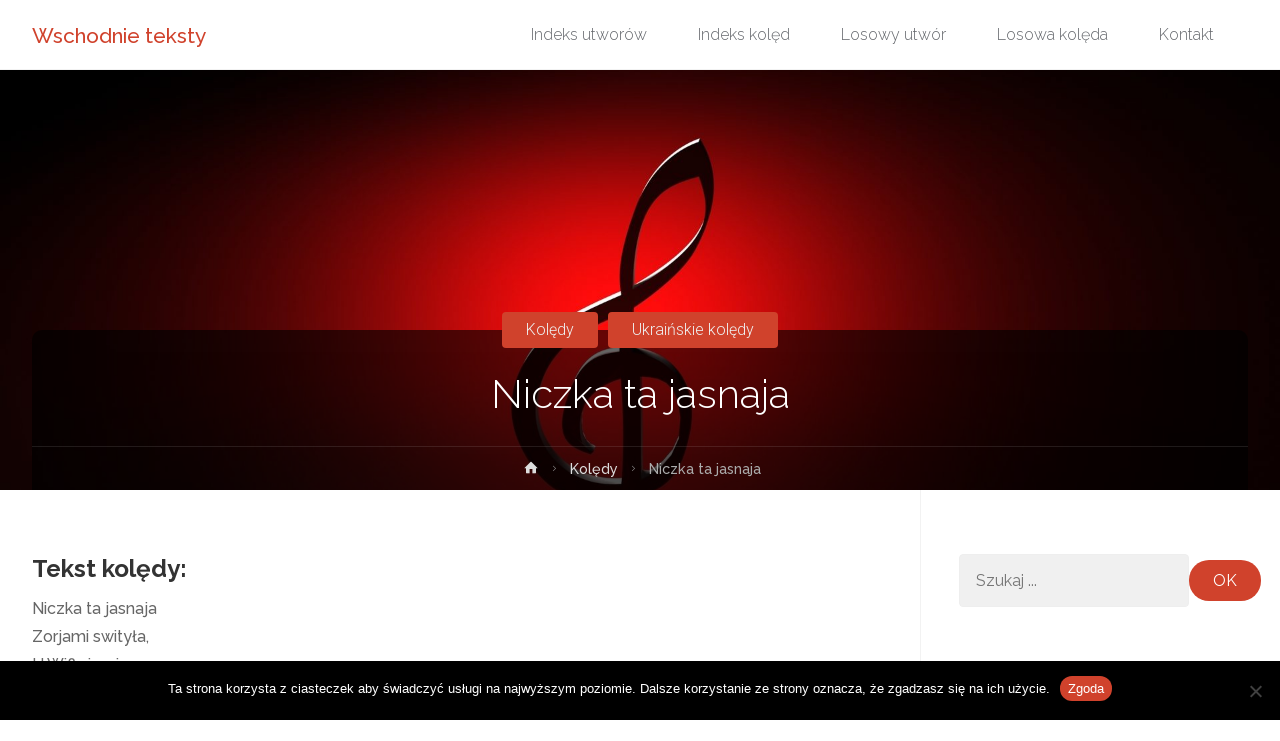

--- FILE ---
content_type: text/html; charset=utf-8
request_url: https://www.google.com/recaptcha/api2/anchor?ar=1&k=6Lf4AIkUAAAAAMf99XNNUwHkaXtR5Nba4t4t3Zgy&co=aHR0cHM6Ly90ZWtzdHkub3ZoOjQ0Mw..&hl=en&v=PoyoqOPhxBO7pBk68S4YbpHZ&size=invisible&anchor-ms=20000&execute-ms=30000&cb=outewmbncdcd
body_size: 48608
content:
<!DOCTYPE HTML><html dir="ltr" lang="en"><head><meta http-equiv="Content-Type" content="text/html; charset=UTF-8">
<meta http-equiv="X-UA-Compatible" content="IE=edge">
<title>reCAPTCHA</title>
<style type="text/css">
/* cyrillic-ext */
@font-face {
  font-family: 'Roboto';
  font-style: normal;
  font-weight: 400;
  font-stretch: 100%;
  src: url(//fonts.gstatic.com/s/roboto/v48/KFO7CnqEu92Fr1ME7kSn66aGLdTylUAMa3GUBHMdazTgWw.woff2) format('woff2');
  unicode-range: U+0460-052F, U+1C80-1C8A, U+20B4, U+2DE0-2DFF, U+A640-A69F, U+FE2E-FE2F;
}
/* cyrillic */
@font-face {
  font-family: 'Roboto';
  font-style: normal;
  font-weight: 400;
  font-stretch: 100%;
  src: url(//fonts.gstatic.com/s/roboto/v48/KFO7CnqEu92Fr1ME7kSn66aGLdTylUAMa3iUBHMdazTgWw.woff2) format('woff2');
  unicode-range: U+0301, U+0400-045F, U+0490-0491, U+04B0-04B1, U+2116;
}
/* greek-ext */
@font-face {
  font-family: 'Roboto';
  font-style: normal;
  font-weight: 400;
  font-stretch: 100%;
  src: url(//fonts.gstatic.com/s/roboto/v48/KFO7CnqEu92Fr1ME7kSn66aGLdTylUAMa3CUBHMdazTgWw.woff2) format('woff2');
  unicode-range: U+1F00-1FFF;
}
/* greek */
@font-face {
  font-family: 'Roboto';
  font-style: normal;
  font-weight: 400;
  font-stretch: 100%;
  src: url(//fonts.gstatic.com/s/roboto/v48/KFO7CnqEu92Fr1ME7kSn66aGLdTylUAMa3-UBHMdazTgWw.woff2) format('woff2');
  unicode-range: U+0370-0377, U+037A-037F, U+0384-038A, U+038C, U+038E-03A1, U+03A3-03FF;
}
/* math */
@font-face {
  font-family: 'Roboto';
  font-style: normal;
  font-weight: 400;
  font-stretch: 100%;
  src: url(//fonts.gstatic.com/s/roboto/v48/KFO7CnqEu92Fr1ME7kSn66aGLdTylUAMawCUBHMdazTgWw.woff2) format('woff2');
  unicode-range: U+0302-0303, U+0305, U+0307-0308, U+0310, U+0312, U+0315, U+031A, U+0326-0327, U+032C, U+032F-0330, U+0332-0333, U+0338, U+033A, U+0346, U+034D, U+0391-03A1, U+03A3-03A9, U+03B1-03C9, U+03D1, U+03D5-03D6, U+03F0-03F1, U+03F4-03F5, U+2016-2017, U+2034-2038, U+203C, U+2040, U+2043, U+2047, U+2050, U+2057, U+205F, U+2070-2071, U+2074-208E, U+2090-209C, U+20D0-20DC, U+20E1, U+20E5-20EF, U+2100-2112, U+2114-2115, U+2117-2121, U+2123-214F, U+2190, U+2192, U+2194-21AE, U+21B0-21E5, U+21F1-21F2, U+21F4-2211, U+2213-2214, U+2216-22FF, U+2308-230B, U+2310, U+2319, U+231C-2321, U+2336-237A, U+237C, U+2395, U+239B-23B7, U+23D0, U+23DC-23E1, U+2474-2475, U+25AF, U+25B3, U+25B7, U+25BD, U+25C1, U+25CA, U+25CC, U+25FB, U+266D-266F, U+27C0-27FF, U+2900-2AFF, U+2B0E-2B11, U+2B30-2B4C, U+2BFE, U+3030, U+FF5B, U+FF5D, U+1D400-1D7FF, U+1EE00-1EEFF;
}
/* symbols */
@font-face {
  font-family: 'Roboto';
  font-style: normal;
  font-weight: 400;
  font-stretch: 100%;
  src: url(//fonts.gstatic.com/s/roboto/v48/KFO7CnqEu92Fr1ME7kSn66aGLdTylUAMaxKUBHMdazTgWw.woff2) format('woff2');
  unicode-range: U+0001-000C, U+000E-001F, U+007F-009F, U+20DD-20E0, U+20E2-20E4, U+2150-218F, U+2190, U+2192, U+2194-2199, U+21AF, U+21E6-21F0, U+21F3, U+2218-2219, U+2299, U+22C4-22C6, U+2300-243F, U+2440-244A, U+2460-24FF, U+25A0-27BF, U+2800-28FF, U+2921-2922, U+2981, U+29BF, U+29EB, U+2B00-2BFF, U+4DC0-4DFF, U+FFF9-FFFB, U+10140-1018E, U+10190-1019C, U+101A0, U+101D0-101FD, U+102E0-102FB, U+10E60-10E7E, U+1D2C0-1D2D3, U+1D2E0-1D37F, U+1F000-1F0FF, U+1F100-1F1AD, U+1F1E6-1F1FF, U+1F30D-1F30F, U+1F315, U+1F31C, U+1F31E, U+1F320-1F32C, U+1F336, U+1F378, U+1F37D, U+1F382, U+1F393-1F39F, U+1F3A7-1F3A8, U+1F3AC-1F3AF, U+1F3C2, U+1F3C4-1F3C6, U+1F3CA-1F3CE, U+1F3D4-1F3E0, U+1F3ED, U+1F3F1-1F3F3, U+1F3F5-1F3F7, U+1F408, U+1F415, U+1F41F, U+1F426, U+1F43F, U+1F441-1F442, U+1F444, U+1F446-1F449, U+1F44C-1F44E, U+1F453, U+1F46A, U+1F47D, U+1F4A3, U+1F4B0, U+1F4B3, U+1F4B9, U+1F4BB, U+1F4BF, U+1F4C8-1F4CB, U+1F4D6, U+1F4DA, U+1F4DF, U+1F4E3-1F4E6, U+1F4EA-1F4ED, U+1F4F7, U+1F4F9-1F4FB, U+1F4FD-1F4FE, U+1F503, U+1F507-1F50B, U+1F50D, U+1F512-1F513, U+1F53E-1F54A, U+1F54F-1F5FA, U+1F610, U+1F650-1F67F, U+1F687, U+1F68D, U+1F691, U+1F694, U+1F698, U+1F6AD, U+1F6B2, U+1F6B9-1F6BA, U+1F6BC, U+1F6C6-1F6CF, U+1F6D3-1F6D7, U+1F6E0-1F6EA, U+1F6F0-1F6F3, U+1F6F7-1F6FC, U+1F700-1F7FF, U+1F800-1F80B, U+1F810-1F847, U+1F850-1F859, U+1F860-1F887, U+1F890-1F8AD, U+1F8B0-1F8BB, U+1F8C0-1F8C1, U+1F900-1F90B, U+1F93B, U+1F946, U+1F984, U+1F996, U+1F9E9, U+1FA00-1FA6F, U+1FA70-1FA7C, U+1FA80-1FA89, U+1FA8F-1FAC6, U+1FACE-1FADC, U+1FADF-1FAE9, U+1FAF0-1FAF8, U+1FB00-1FBFF;
}
/* vietnamese */
@font-face {
  font-family: 'Roboto';
  font-style: normal;
  font-weight: 400;
  font-stretch: 100%;
  src: url(//fonts.gstatic.com/s/roboto/v48/KFO7CnqEu92Fr1ME7kSn66aGLdTylUAMa3OUBHMdazTgWw.woff2) format('woff2');
  unicode-range: U+0102-0103, U+0110-0111, U+0128-0129, U+0168-0169, U+01A0-01A1, U+01AF-01B0, U+0300-0301, U+0303-0304, U+0308-0309, U+0323, U+0329, U+1EA0-1EF9, U+20AB;
}
/* latin-ext */
@font-face {
  font-family: 'Roboto';
  font-style: normal;
  font-weight: 400;
  font-stretch: 100%;
  src: url(//fonts.gstatic.com/s/roboto/v48/KFO7CnqEu92Fr1ME7kSn66aGLdTylUAMa3KUBHMdazTgWw.woff2) format('woff2');
  unicode-range: U+0100-02BA, U+02BD-02C5, U+02C7-02CC, U+02CE-02D7, U+02DD-02FF, U+0304, U+0308, U+0329, U+1D00-1DBF, U+1E00-1E9F, U+1EF2-1EFF, U+2020, U+20A0-20AB, U+20AD-20C0, U+2113, U+2C60-2C7F, U+A720-A7FF;
}
/* latin */
@font-face {
  font-family: 'Roboto';
  font-style: normal;
  font-weight: 400;
  font-stretch: 100%;
  src: url(//fonts.gstatic.com/s/roboto/v48/KFO7CnqEu92Fr1ME7kSn66aGLdTylUAMa3yUBHMdazQ.woff2) format('woff2');
  unicode-range: U+0000-00FF, U+0131, U+0152-0153, U+02BB-02BC, U+02C6, U+02DA, U+02DC, U+0304, U+0308, U+0329, U+2000-206F, U+20AC, U+2122, U+2191, U+2193, U+2212, U+2215, U+FEFF, U+FFFD;
}
/* cyrillic-ext */
@font-face {
  font-family: 'Roboto';
  font-style: normal;
  font-weight: 500;
  font-stretch: 100%;
  src: url(//fonts.gstatic.com/s/roboto/v48/KFO7CnqEu92Fr1ME7kSn66aGLdTylUAMa3GUBHMdazTgWw.woff2) format('woff2');
  unicode-range: U+0460-052F, U+1C80-1C8A, U+20B4, U+2DE0-2DFF, U+A640-A69F, U+FE2E-FE2F;
}
/* cyrillic */
@font-face {
  font-family: 'Roboto';
  font-style: normal;
  font-weight: 500;
  font-stretch: 100%;
  src: url(//fonts.gstatic.com/s/roboto/v48/KFO7CnqEu92Fr1ME7kSn66aGLdTylUAMa3iUBHMdazTgWw.woff2) format('woff2');
  unicode-range: U+0301, U+0400-045F, U+0490-0491, U+04B0-04B1, U+2116;
}
/* greek-ext */
@font-face {
  font-family: 'Roboto';
  font-style: normal;
  font-weight: 500;
  font-stretch: 100%;
  src: url(//fonts.gstatic.com/s/roboto/v48/KFO7CnqEu92Fr1ME7kSn66aGLdTylUAMa3CUBHMdazTgWw.woff2) format('woff2');
  unicode-range: U+1F00-1FFF;
}
/* greek */
@font-face {
  font-family: 'Roboto';
  font-style: normal;
  font-weight: 500;
  font-stretch: 100%;
  src: url(//fonts.gstatic.com/s/roboto/v48/KFO7CnqEu92Fr1ME7kSn66aGLdTylUAMa3-UBHMdazTgWw.woff2) format('woff2');
  unicode-range: U+0370-0377, U+037A-037F, U+0384-038A, U+038C, U+038E-03A1, U+03A3-03FF;
}
/* math */
@font-face {
  font-family: 'Roboto';
  font-style: normal;
  font-weight: 500;
  font-stretch: 100%;
  src: url(//fonts.gstatic.com/s/roboto/v48/KFO7CnqEu92Fr1ME7kSn66aGLdTylUAMawCUBHMdazTgWw.woff2) format('woff2');
  unicode-range: U+0302-0303, U+0305, U+0307-0308, U+0310, U+0312, U+0315, U+031A, U+0326-0327, U+032C, U+032F-0330, U+0332-0333, U+0338, U+033A, U+0346, U+034D, U+0391-03A1, U+03A3-03A9, U+03B1-03C9, U+03D1, U+03D5-03D6, U+03F0-03F1, U+03F4-03F5, U+2016-2017, U+2034-2038, U+203C, U+2040, U+2043, U+2047, U+2050, U+2057, U+205F, U+2070-2071, U+2074-208E, U+2090-209C, U+20D0-20DC, U+20E1, U+20E5-20EF, U+2100-2112, U+2114-2115, U+2117-2121, U+2123-214F, U+2190, U+2192, U+2194-21AE, U+21B0-21E5, U+21F1-21F2, U+21F4-2211, U+2213-2214, U+2216-22FF, U+2308-230B, U+2310, U+2319, U+231C-2321, U+2336-237A, U+237C, U+2395, U+239B-23B7, U+23D0, U+23DC-23E1, U+2474-2475, U+25AF, U+25B3, U+25B7, U+25BD, U+25C1, U+25CA, U+25CC, U+25FB, U+266D-266F, U+27C0-27FF, U+2900-2AFF, U+2B0E-2B11, U+2B30-2B4C, U+2BFE, U+3030, U+FF5B, U+FF5D, U+1D400-1D7FF, U+1EE00-1EEFF;
}
/* symbols */
@font-face {
  font-family: 'Roboto';
  font-style: normal;
  font-weight: 500;
  font-stretch: 100%;
  src: url(//fonts.gstatic.com/s/roboto/v48/KFO7CnqEu92Fr1ME7kSn66aGLdTylUAMaxKUBHMdazTgWw.woff2) format('woff2');
  unicode-range: U+0001-000C, U+000E-001F, U+007F-009F, U+20DD-20E0, U+20E2-20E4, U+2150-218F, U+2190, U+2192, U+2194-2199, U+21AF, U+21E6-21F0, U+21F3, U+2218-2219, U+2299, U+22C4-22C6, U+2300-243F, U+2440-244A, U+2460-24FF, U+25A0-27BF, U+2800-28FF, U+2921-2922, U+2981, U+29BF, U+29EB, U+2B00-2BFF, U+4DC0-4DFF, U+FFF9-FFFB, U+10140-1018E, U+10190-1019C, U+101A0, U+101D0-101FD, U+102E0-102FB, U+10E60-10E7E, U+1D2C0-1D2D3, U+1D2E0-1D37F, U+1F000-1F0FF, U+1F100-1F1AD, U+1F1E6-1F1FF, U+1F30D-1F30F, U+1F315, U+1F31C, U+1F31E, U+1F320-1F32C, U+1F336, U+1F378, U+1F37D, U+1F382, U+1F393-1F39F, U+1F3A7-1F3A8, U+1F3AC-1F3AF, U+1F3C2, U+1F3C4-1F3C6, U+1F3CA-1F3CE, U+1F3D4-1F3E0, U+1F3ED, U+1F3F1-1F3F3, U+1F3F5-1F3F7, U+1F408, U+1F415, U+1F41F, U+1F426, U+1F43F, U+1F441-1F442, U+1F444, U+1F446-1F449, U+1F44C-1F44E, U+1F453, U+1F46A, U+1F47D, U+1F4A3, U+1F4B0, U+1F4B3, U+1F4B9, U+1F4BB, U+1F4BF, U+1F4C8-1F4CB, U+1F4D6, U+1F4DA, U+1F4DF, U+1F4E3-1F4E6, U+1F4EA-1F4ED, U+1F4F7, U+1F4F9-1F4FB, U+1F4FD-1F4FE, U+1F503, U+1F507-1F50B, U+1F50D, U+1F512-1F513, U+1F53E-1F54A, U+1F54F-1F5FA, U+1F610, U+1F650-1F67F, U+1F687, U+1F68D, U+1F691, U+1F694, U+1F698, U+1F6AD, U+1F6B2, U+1F6B9-1F6BA, U+1F6BC, U+1F6C6-1F6CF, U+1F6D3-1F6D7, U+1F6E0-1F6EA, U+1F6F0-1F6F3, U+1F6F7-1F6FC, U+1F700-1F7FF, U+1F800-1F80B, U+1F810-1F847, U+1F850-1F859, U+1F860-1F887, U+1F890-1F8AD, U+1F8B0-1F8BB, U+1F8C0-1F8C1, U+1F900-1F90B, U+1F93B, U+1F946, U+1F984, U+1F996, U+1F9E9, U+1FA00-1FA6F, U+1FA70-1FA7C, U+1FA80-1FA89, U+1FA8F-1FAC6, U+1FACE-1FADC, U+1FADF-1FAE9, U+1FAF0-1FAF8, U+1FB00-1FBFF;
}
/* vietnamese */
@font-face {
  font-family: 'Roboto';
  font-style: normal;
  font-weight: 500;
  font-stretch: 100%;
  src: url(//fonts.gstatic.com/s/roboto/v48/KFO7CnqEu92Fr1ME7kSn66aGLdTylUAMa3OUBHMdazTgWw.woff2) format('woff2');
  unicode-range: U+0102-0103, U+0110-0111, U+0128-0129, U+0168-0169, U+01A0-01A1, U+01AF-01B0, U+0300-0301, U+0303-0304, U+0308-0309, U+0323, U+0329, U+1EA0-1EF9, U+20AB;
}
/* latin-ext */
@font-face {
  font-family: 'Roboto';
  font-style: normal;
  font-weight: 500;
  font-stretch: 100%;
  src: url(//fonts.gstatic.com/s/roboto/v48/KFO7CnqEu92Fr1ME7kSn66aGLdTylUAMa3KUBHMdazTgWw.woff2) format('woff2');
  unicode-range: U+0100-02BA, U+02BD-02C5, U+02C7-02CC, U+02CE-02D7, U+02DD-02FF, U+0304, U+0308, U+0329, U+1D00-1DBF, U+1E00-1E9F, U+1EF2-1EFF, U+2020, U+20A0-20AB, U+20AD-20C0, U+2113, U+2C60-2C7F, U+A720-A7FF;
}
/* latin */
@font-face {
  font-family: 'Roboto';
  font-style: normal;
  font-weight: 500;
  font-stretch: 100%;
  src: url(//fonts.gstatic.com/s/roboto/v48/KFO7CnqEu92Fr1ME7kSn66aGLdTylUAMa3yUBHMdazQ.woff2) format('woff2');
  unicode-range: U+0000-00FF, U+0131, U+0152-0153, U+02BB-02BC, U+02C6, U+02DA, U+02DC, U+0304, U+0308, U+0329, U+2000-206F, U+20AC, U+2122, U+2191, U+2193, U+2212, U+2215, U+FEFF, U+FFFD;
}
/* cyrillic-ext */
@font-face {
  font-family: 'Roboto';
  font-style: normal;
  font-weight: 900;
  font-stretch: 100%;
  src: url(//fonts.gstatic.com/s/roboto/v48/KFO7CnqEu92Fr1ME7kSn66aGLdTylUAMa3GUBHMdazTgWw.woff2) format('woff2');
  unicode-range: U+0460-052F, U+1C80-1C8A, U+20B4, U+2DE0-2DFF, U+A640-A69F, U+FE2E-FE2F;
}
/* cyrillic */
@font-face {
  font-family: 'Roboto';
  font-style: normal;
  font-weight: 900;
  font-stretch: 100%;
  src: url(//fonts.gstatic.com/s/roboto/v48/KFO7CnqEu92Fr1ME7kSn66aGLdTylUAMa3iUBHMdazTgWw.woff2) format('woff2');
  unicode-range: U+0301, U+0400-045F, U+0490-0491, U+04B0-04B1, U+2116;
}
/* greek-ext */
@font-face {
  font-family: 'Roboto';
  font-style: normal;
  font-weight: 900;
  font-stretch: 100%;
  src: url(//fonts.gstatic.com/s/roboto/v48/KFO7CnqEu92Fr1ME7kSn66aGLdTylUAMa3CUBHMdazTgWw.woff2) format('woff2');
  unicode-range: U+1F00-1FFF;
}
/* greek */
@font-face {
  font-family: 'Roboto';
  font-style: normal;
  font-weight: 900;
  font-stretch: 100%;
  src: url(//fonts.gstatic.com/s/roboto/v48/KFO7CnqEu92Fr1ME7kSn66aGLdTylUAMa3-UBHMdazTgWw.woff2) format('woff2');
  unicode-range: U+0370-0377, U+037A-037F, U+0384-038A, U+038C, U+038E-03A1, U+03A3-03FF;
}
/* math */
@font-face {
  font-family: 'Roboto';
  font-style: normal;
  font-weight: 900;
  font-stretch: 100%;
  src: url(//fonts.gstatic.com/s/roboto/v48/KFO7CnqEu92Fr1ME7kSn66aGLdTylUAMawCUBHMdazTgWw.woff2) format('woff2');
  unicode-range: U+0302-0303, U+0305, U+0307-0308, U+0310, U+0312, U+0315, U+031A, U+0326-0327, U+032C, U+032F-0330, U+0332-0333, U+0338, U+033A, U+0346, U+034D, U+0391-03A1, U+03A3-03A9, U+03B1-03C9, U+03D1, U+03D5-03D6, U+03F0-03F1, U+03F4-03F5, U+2016-2017, U+2034-2038, U+203C, U+2040, U+2043, U+2047, U+2050, U+2057, U+205F, U+2070-2071, U+2074-208E, U+2090-209C, U+20D0-20DC, U+20E1, U+20E5-20EF, U+2100-2112, U+2114-2115, U+2117-2121, U+2123-214F, U+2190, U+2192, U+2194-21AE, U+21B0-21E5, U+21F1-21F2, U+21F4-2211, U+2213-2214, U+2216-22FF, U+2308-230B, U+2310, U+2319, U+231C-2321, U+2336-237A, U+237C, U+2395, U+239B-23B7, U+23D0, U+23DC-23E1, U+2474-2475, U+25AF, U+25B3, U+25B7, U+25BD, U+25C1, U+25CA, U+25CC, U+25FB, U+266D-266F, U+27C0-27FF, U+2900-2AFF, U+2B0E-2B11, U+2B30-2B4C, U+2BFE, U+3030, U+FF5B, U+FF5D, U+1D400-1D7FF, U+1EE00-1EEFF;
}
/* symbols */
@font-face {
  font-family: 'Roboto';
  font-style: normal;
  font-weight: 900;
  font-stretch: 100%;
  src: url(//fonts.gstatic.com/s/roboto/v48/KFO7CnqEu92Fr1ME7kSn66aGLdTylUAMaxKUBHMdazTgWw.woff2) format('woff2');
  unicode-range: U+0001-000C, U+000E-001F, U+007F-009F, U+20DD-20E0, U+20E2-20E4, U+2150-218F, U+2190, U+2192, U+2194-2199, U+21AF, U+21E6-21F0, U+21F3, U+2218-2219, U+2299, U+22C4-22C6, U+2300-243F, U+2440-244A, U+2460-24FF, U+25A0-27BF, U+2800-28FF, U+2921-2922, U+2981, U+29BF, U+29EB, U+2B00-2BFF, U+4DC0-4DFF, U+FFF9-FFFB, U+10140-1018E, U+10190-1019C, U+101A0, U+101D0-101FD, U+102E0-102FB, U+10E60-10E7E, U+1D2C0-1D2D3, U+1D2E0-1D37F, U+1F000-1F0FF, U+1F100-1F1AD, U+1F1E6-1F1FF, U+1F30D-1F30F, U+1F315, U+1F31C, U+1F31E, U+1F320-1F32C, U+1F336, U+1F378, U+1F37D, U+1F382, U+1F393-1F39F, U+1F3A7-1F3A8, U+1F3AC-1F3AF, U+1F3C2, U+1F3C4-1F3C6, U+1F3CA-1F3CE, U+1F3D4-1F3E0, U+1F3ED, U+1F3F1-1F3F3, U+1F3F5-1F3F7, U+1F408, U+1F415, U+1F41F, U+1F426, U+1F43F, U+1F441-1F442, U+1F444, U+1F446-1F449, U+1F44C-1F44E, U+1F453, U+1F46A, U+1F47D, U+1F4A3, U+1F4B0, U+1F4B3, U+1F4B9, U+1F4BB, U+1F4BF, U+1F4C8-1F4CB, U+1F4D6, U+1F4DA, U+1F4DF, U+1F4E3-1F4E6, U+1F4EA-1F4ED, U+1F4F7, U+1F4F9-1F4FB, U+1F4FD-1F4FE, U+1F503, U+1F507-1F50B, U+1F50D, U+1F512-1F513, U+1F53E-1F54A, U+1F54F-1F5FA, U+1F610, U+1F650-1F67F, U+1F687, U+1F68D, U+1F691, U+1F694, U+1F698, U+1F6AD, U+1F6B2, U+1F6B9-1F6BA, U+1F6BC, U+1F6C6-1F6CF, U+1F6D3-1F6D7, U+1F6E0-1F6EA, U+1F6F0-1F6F3, U+1F6F7-1F6FC, U+1F700-1F7FF, U+1F800-1F80B, U+1F810-1F847, U+1F850-1F859, U+1F860-1F887, U+1F890-1F8AD, U+1F8B0-1F8BB, U+1F8C0-1F8C1, U+1F900-1F90B, U+1F93B, U+1F946, U+1F984, U+1F996, U+1F9E9, U+1FA00-1FA6F, U+1FA70-1FA7C, U+1FA80-1FA89, U+1FA8F-1FAC6, U+1FACE-1FADC, U+1FADF-1FAE9, U+1FAF0-1FAF8, U+1FB00-1FBFF;
}
/* vietnamese */
@font-face {
  font-family: 'Roboto';
  font-style: normal;
  font-weight: 900;
  font-stretch: 100%;
  src: url(//fonts.gstatic.com/s/roboto/v48/KFO7CnqEu92Fr1ME7kSn66aGLdTylUAMa3OUBHMdazTgWw.woff2) format('woff2');
  unicode-range: U+0102-0103, U+0110-0111, U+0128-0129, U+0168-0169, U+01A0-01A1, U+01AF-01B0, U+0300-0301, U+0303-0304, U+0308-0309, U+0323, U+0329, U+1EA0-1EF9, U+20AB;
}
/* latin-ext */
@font-face {
  font-family: 'Roboto';
  font-style: normal;
  font-weight: 900;
  font-stretch: 100%;
  src: url(//fonts.gstatic.com/s/roboto/v48/KFO7CnqEu92Fr1ME7kSn66aGLdTylUAMa3KUBHMdazTgWw.woff2) format('woff2');
  unicode-range: U+0100-02BA, U+02BD-02C5, U+02C7-02CC, U+02CE-02D7, U+02DD-02FF, U+0304, U+0308, U+0329, U+1D00-1DBF, U+1E00-1E9F, U+1EF2-1EFF, U+2020, U+20A0-20AB, U+20AD-20C0, U+2113, U+2C60-2C7F, U+A720-A7FF;
}
/* latin */
@font-face {
  font-family: 'Roboto';
  font-style: normal;
  font-weight: 900;
  font-stretch: 100%;
  src: url(//fonts.gstatic.com/s/roboto/v48/KFO7CnqEu92Fr1ME7kSn66aGLdTylUAMa3yUBHMdazQ.woff2) format('woff2');
  unicode-range: U+0000-00FF, U+0131, U+0152-0153, U+02BB-02BC, U+02C6, U+02DA, U+02DC, U+0304, U+0308, U+0329, U+2000-206F, U+20AC, U+2122, U+2191, U+2193, U+2212, U+2215, U+FEFF, U+FFFD;
}

</style>
<link rel="stylesheet" type="text/css" href="https://www.gstatic.com/recaptcha/releases/PoyoqOPhxBO7pBk68S4YbpHZ/styles__ltr.css">
<script nonce="8I8B5MA4dFhkzAYu-wy8PQ" type="text/javascript">window['__recaptcha_api'] = 'https://www.google.com/recaptcha/api2/';</script>
<script type="text/javascript" src="https://www.gstatic.com/recaptcha/releases/PoyoqOPhxBO7pBk68S4YbpHZ/recaptcha__en.js" nonce="8I8B5MA4dFhkzAYu-wy8PQ">
      
    </script></head>
<body><div id="rc-anchor-alert" class="rc-anchor-alert"></div>
<input type="hidden" id="recaptcha-token" value="[base64]">
<script type="text/javascript" nonce="8I8B5MA4dFhkzAYu-wy8PQ">
      recaptcha.anchor.Main.init("[\x22ainput\x22,[\x22bgdata\x22,\x22\x22,\[base64]/[base64]/MjU1Ong/[base64]/[base64]/[base64]/[base64]/[base64]/[base64]/[base64]/[base64]/[base64]/[base64]/[base64]/[base64]/[base64]/[base64]/[base64]\\u003d\x22,\[base64]\\u003d\x22,\x22w7k4w6UpfcOAD3rDjELCisOCwoh6f8KsXFMUw5HCjsOew4VNw4PDk8K4WcONKAtfwoJ9P31+woBtwrTCrQXDjyPCocKcwrnDssKWZizDjMKTaH9Ew4TCniYDwpoVXiNxw6LDgMOHw4rDg8KncsKjwqDCmcO3bcOPTcOgIcORwqosaMOfLMKfNMOwA2/CiUzCkWbCmsOWIxfCmMKVZV/DjcOBCsKDdMKwBMO0wq3DqCvDqMOkwokKHMKHdMOBF34mZsOow5DCnMKgw7A8wpPDqTfCkMO9ICfDusKQZ1NfwpjDmcKIwp8gwoTCkhbCksOOw69+wovCrcKsDsKzw48xRlAVBVXDqsK1FcK8wqDCoHjDsMKawr/Cs8KGwrbDlSUeICDCnDTCrG0IITBfwqImVsKDGVtUw4PCqB/DkEvCi8KGPMKuwrINX8OBwoPCjVzDuyQMw4zCucKxS0kVwpzClVVyd8KaMmjDj8OaF8OQwos3wpkUwooWw7rDtjLCo8KBw7Aow5/[base64]/[base64]/[base64]/wojCksOySMKFwoc7w4XDjhXDjMOgAwhxM8KKwoNHYFc9wpIqN2IkDMOGJcOFw5nCmcOFFhd5Ez03KMK2w6JZwqJOcC7DlSgPw4nDkUA3w6Vdw4DDhloXJnTClsKDw41HMcOGwofDkm/Dk8OIwrbDo8OkcMO5w7fCtV0ywrhcT8Kyw6rDnMOGHHshw4rDlGbCgcOCGxbDscO+wqnDicKcwp/DgwXDtsKRw4XCm04LIUkQaQRwBMKDFVQCSTJ+biDCmDPDjGJTw4nDjS1gJsOww7giwrnCjznDhQ7Du8KNwpRib28xVcOKaALCg8OPLAPDgsOHw79qwrcMMMOuw496fcO9cjRdUcOVw5/DlGxhw5PCpynDv3HCnyPDmsOvwq11w5XCoF7DjXdmw6cxw5/DhsKkwrRTShDDvsOZKBEtFCB0wr50Yn7Cg8OkCcK5MzxXwoR+w6JqI8KoFsONw5XDgsOfw6nDoAR/[base64]/[base64]/cEfDoBjDrV7CpQnCkcKgw68Iw483WWomwpXCtH8ww7jDq8O5w5PDnwx3w5vDt3hzbGZ0wr03Q8Ktw67CjHfDngfCgcKnw59dw51IA8K6w5PDrS9pw7lnGwY9wr1nUBcscxwrwolyesKmPMK/BE0zVsKGUhDCnyTDk3bCjsKZwpPCg8KZwqduwoQ4T8OPccO9QDINwpkPwpVjI03DjsO9MQVfwrjCjDrCkHfCgx7CuzDDksKaw6RUwokOw4xRPETComrDoWrDvMOhSx8XWcOfc0wYRG/Dr0QDLCrCqX9AGsONwo0JND0XT23Dr8KbEhRKwp7Dty7DtMKxw7EPJnLDlMOaG0nDpyY0f8K2b1QUw6/Dl0XDpMKfwoh6w6UOP8OJXWbCq8KcwpxpU3/[base64]/[base64]/Dq8KbR8KUwrNewofDnCsbwpzCrcOlZsO2GsKfwo/CvsKHRMKwwrEew4PDk8KKfz05wrfCm0F/[base64]/[base64]/RCDDmcK+wq9RwqzDtMORw4bDgDjCi1/DjcK3SjvDlXLDg1R2wofCkcK2w4A6wonDjcOQC8OgwovCrcKqwolsesKzw4vDqyDDuH/CrC/DmADCo8OcacKEw5nDmcKFwovCncKCw7nDtDTCl8OaBsO+SDTCq8OzMcK6w4A3EWJRVMOOQcK9LxVDex7Dp8OHwofDvsOswp8wwpwJJjPCgFvDvUDDqcO1woHDnl00wqdsVWQmw77DrBTDvyB7IHfDk0YLw7/[base64]/[base64]/HcORAsKkJDbCiz3DgU4OInjCtsOLwpoOSVpEw7rDtEk+UhzCumhCBMKxYQpqw6PCmXLDpkMrwr9vwr96QDvDrMKMFXc6MThkw5DDjDFcwpPDnsKXXwfCncORw5TCjH7CklHCrMKKwqfDh8OOw4YJdcOKwpXCjl/[base64]/wrrDpy19a0TDq8K7E8OzfGRAIz5Yw5LCvUo1EVQaw67DmsOBwp17w7vDuGYwXxspw53Dnytcwp3DjcONw7Ukw61zJnbCl8KVRcOqwrp/FcO3w6ALSjfDicKOIcK5RsOoXz/CtkXCuy/DjUvCu8KcBMKQMcOpNVvCvxzCvhHDk8Oiwq3CqcKBw5weS8O/w5JsNR3DgHnCm3vCoH3Dhy9tV3XDgcOWw4/DicKfwrHCm3l4ajbClBlfb8K8w6bCg8KGwq7CjlrDmTordmxVMix8BE7Cnk3CmcOZwq3ChsK9V8KOwrbDo8OCdUjDuFfDpFbDuMO9P8OEwqLDnsKZw67DisKzLShVwoJ0wrbDnhNbwp/CuMKRw68aw71Gwr/[base64]/wp9Owp7CoMOcAytPw5oywoRLwo3CjxnDrcOsd8KaclPCnWh3XMOCXktnVMK3w5vDiwfCljpWw6ZlwrHDisKgwowIccKYw71Rw4x0MAYkw6VvLlIIw7HCrC3DhMOeGMO7J8OkUX0wAit3wr/DjcOewrI8TsOJwqs8w5oyw4bCosOEHTphNALCjsOFw5rDkRzDqsOQEcKKCcOEbA/CrsKwZ8OKIMKeSybDmxIDVVnCq8OIG8KGw6vDusKeBsOQw5Ysw4kDw77DpwBgJS/DhmvCkh4bDsK+WcKQS8OKPcKcPcKmwpQqw4LDsC/[base64]/CkiVHw57Ct1TCpMOlw4TDgifCmcOKwqLDksOrVcOZLHfCgMOLLsKxGUZKVF4ucwvDjzxDw6bDolLDoWfDgMOhIsOBSmEKB3/DvcKnw7U9WA3DmcOzwq3DvcO4w48DaMOow4BQdsO9BMO2XcKpw7jCrsOrcHLDqzUPCl5Dw4QpUcOIBwNDd8Kfw4/DlsO4w6FfHsOSwoTDgnAaw4bDiMOBw7/[base64]/CpMKeNMOrFB1twpNsfnREHTk0w65ZbGAyw70Cw55XaMO5wopwScO2wq7CsnFVUcKhwojCr8OFC8OHYMOlMnbDgsK+wowGw4FFwq5VB8Otw7dKw4jCpsOMGMKXbHfDp8KVw4/DtcOfbsKaIsOmw41Iw4A5bxsHw4rDq8KCwoXCm3PCm8O6wrgnwprDlUTCu0V5B8O9w7bDpjMLcEjCumdqKMK1LcO5N8KGHEfDsjJwwrDChcOSKEjCh0wSfsOjCsKJwqI7bUPDvElkw7fChnB8wqLDjlY7bsKmDsOARXjCqcOawo3DhQXDn1cHBMOWw53Ds8O/[base64]/CjzFjw4nDmzJkw4nDsVLDnQwkJ8O1w47Dtn49wpjDgm1Nw7tuF8K7c8KAQ8KbHsKAA8KbPWgvwqBVwr7ClloWGCIuwp/[base64]/DscOiVVE7D1/DpcKOw5zDglfCssOBX8KPA0nDicKLUmDCtRZMHTdIYsKUwpfDv8KLwrDCuBM+KMOtCw7Cjisswql1w7/CsMOIDBdQJcKIRsOaWQvDgDPDr8KrB3BYOH0lworCiUrDtH3DsQ3DgMOQY8K7D8OXw4nCkcOQTHxuw5fCkcOAJDxsw6fDm8OPwpfDqsOnWMK7UlF6w44jwpIQw5fDt8OSwqYPI3zCssKvw7BbYBdqwocIc8O+VQjCogFGc04rw6czfsKQH8K/[base64]/w5RqwpRzwptbV3vDlVXDr3PClAN7JVhgcMKNd8KLw6oDcCjDgsOgw73Ci8KRE1bDlzzCiMOxN8OOPADCpcKfw4sMw6sUwrvDmC4jw7PCih/[base64]/DgsOBIkzDn01uOMKkNiHDuTUgBcKfwofCrsKjwrzCnsOGSWHDjcKxwp9Cw4rCin7DkzAswpjDlXA8wqLCkcOnXsKjw47DtcKBExIEwpPDgmgRM8OQwr8nbsOkwoo1dXF/[base64]/wqA9wrBvw7ZQSnjCp8OJwqfCgcO0wr89BMO+w77DnlwtwpfCvMOKworDm1o6V8KOw5AqLD1LIcKBw5nClMKiwq9FDAJFw4hfw63CuRzCnz1ZYMOhw4/DoQzDlMK/N8O2J8ORwrxNwpZPQDomw7zCun7DtsOwaMOOwq9Uw4BcU8Ouw7x6wqbDsgZddDZTXE5swpxgOMKawo1vw7vDisOkw6QLw7TDumPCrsKuwonDiGvDsARgw4YQIibDnxl+wrTDm0HCtEzCk8O/wqLCv8KqIsKiwqZzwrQ6XEFVbygaw7NKw4vDrHXDtsOlwobCgsKzwq/DlsK7bwpEKyNHCWRCXnjDoMKiw5oEw5MFY8KJX8OTwoTCucOAAcKgwpTCrV1TR8OoAjLClFIuwqXDh0LCtzoRVMOtwoY8w63CuRB4cTzClcKzwpYiVcK5w57DlMOrbcOMwrIuRBHClWjDiQ9sw4rDsQVKWMKgPX/DqhlCw7p8csKFFsKCDMKlU2w5wrYFwq1ww6Qqw4E0w77DjAkXQ3s8MMKLw7V+OMOUwpzDhMOiMcKFw6bDrVxnAcOwQMK/VEbCow9Wwqkaw5/[base64]/ClgbDlXHCjCNXR8OCK8Oqwo7ChcObwpVBwqhoUGZ9acOLw44GTMO6CD7Cp8KBLUTDsDxEakhSdknDpcO9w5cDUHvDisOQW3XCjRnDhcKFwoBzCsOtw6rCm8KgbsOJOFXDs8OPwoQwwr/DisKVw7LDoAHChFgxwpouwogcw5vCtsKywqzDosO0R8KkNMKtw4xAwqLDtsKzwoVXwr/ClCVEY8KvFcOGcEjCtMK6TnfClMOow5Jww5J9w70LJ8OIWcK1w6MSw47DkXHDmsKywqzCiMOpDmwbw5YsZcKBa8KyaMKKdcOBQAvCrQE5w6jDiMObwpDCpEZCScKcDnYtacO6wqRTw4Z+KWrCiApRw4ZQw5DCssK+wqgMD8OBwq/ClcOBD2DCo8KCw70Tw4xyw7MePcO2w7Ruw5xUFQDDpk7Cg8KUw6Z8w6U7w4PCicKQJcKfdAvDucOGRsKrI2TCtsKfDhfDi09we0zDqDvCuFEERsKGJ8KwwrnCscKYOsK/w7kuw7cqF0orwoUiwoPChcOof8Kdw5E7wqs1HcKcwqPDnMK0wrYCM8Ktw6pgwpXCpkzCrsOsw5jCm8K+w41tNMKMX8KqwqTDql/CpMKAwqh6ECkIf2bCk8Kiam53N8OCeXfCjsOjwpTDqB8tw7HCnEfCiHvCowJtDMKDwrLCrFZdwoXDiQ5zwoTCoE/[base64]/wpzChcK+chvDjynCuiUOwqvCtFTChsO/ZcOAwoQQasKvHCZ4woxIQsOGBzo8HmJJwqPDrMK5w6/[base64]/[base64]/w7TCtRsuw7/CmcK8McKbc0vDlG06w6vDm8KfwovCiMKTw70mUcOww7w8FsKGO2YCwr/[base64]/CiAdWbMO9dGXDlMKiwonCsgvDlMO1w6DCl8KSwpwyYsKoS8KAUcO9wrjCoWBvwrlHwqnCgz4+DsKmccKRWhjDoFkDfMK2w7nCm8ObM3BbfEXDt3bCjknDnkc9GsOhSMOXckXCj0rDjA/DjEfDlsOGacO+wqfCpMObwoF2IzDDv8OzFMOpwqHCksK/NMKPdTJbSG3DtMO9PcOaKHEmw5lTw7DCujQVw4fDqsKRwrdvw4A/CWZzKl9Rwro+w4rCjWsFHsK7w5bDs3EsLlTCmDUPAMKSa8OwcGbDgMKcw5o6E8KnGHRTw4M1w7zDp8O0LmTDiXPDi8OQPm4tw6/Cv8KCw5TClMOow6LCmlcHwpzCiDDCkMOPA1hZTB0JwqrCucKyw4vCicK+w6Q3VhxHCmAAw4LDiGnDpHvDu8Ocwo7DicOzbSjDnGXCnsO7w4TDhcOQwowkEx/ClxUMPx/CsMO0KHrCnFDCosOzwpjClnIQex5Tw6bDsFvCmExDKAR8w5zCrTVbUGdWN8KCacOoBQbDnsKcd8Okw60sQ2t/wqzCosObOMKiXiUKKcOyw6zCjzTCi1QkwpvDrcOWwprCn8OUw4jCr8KhwqQgw5nCsMKEI8KkwoHCvyJWwpMIXFzCmcKSw4jDtcKKNMOAbXPDisO6STvDiUXDpcK/w787EMOAw7PDnFPCkcOYQC9mOcKURsOMwqvDisKFwrovwp7DtGI0w5HDscKpw5AaEcOEfcO3aknCncOEUcKJwo8VakoBH8Knw6RqwoQgLsKwJsKBw4XCvRvDvMKrCsO5bXjDoMOvfsKiGMKcw5Fcwr/CvsOGREl5MsOfSxRew5RGw7YIXwIdOsOlbw0zfcKJE3jDoy7CjMKtw4c3w7PCkMKDw6zClMK/JXctwrIZM8KoBBjDvcKEwqBDYy5OwrzClSLDhhMMFsOgwr0LwpxWXcKLccKjwpPDhUlqUmMNDnTDkUbCjk7Cs8O7w5TDq8K4E8KeEXN1w53Dozg0CMK3wrLCiUJ3cW/CoyotwrMtEMKtFW/DmcO+BcOiTBlQRzU0BMK6BwHCm8OVw6kBEyM+wpLCrxNPw6PDs8KKEx0YNDlpw412wojCusO8w4fChi7DhsOBBMOAwrPCii/DsVHDqSVhasOzdgLDg8KvS8OBw5YIwqPDgQDCvcKdwrFewqp8wozCiU1Aa8KBQXsKw6UNw7xBwpTDqwgESMOAw4dFwpDChMOiw4fChxxhLWvDnsK8wq0Jw4PCsjVAdsO/KsKDw7ZHw7AdPBPDhcK3w7XDg3pkwoLChwYWwrbDlEF/[base64]/[base64]/ChcOmKQ8CZ3rCuk1MwqHCkg3CtcOeEMOAEsOTSFt6OMK7wqPDpMKlw6lIDMOYfMKXV8OMAsKzwoJuwowLw7nCiGMHwqzDjH9VwpHClzN3w4PDlG5jViJ8IMKUw5IPEMKkIcOoLMOyH8OkVEMCwqZEOjHDrcOmw7/Dj0HCu3wuw7hTHcOcIcKIwoDDtWtJd8ORw5vCrh1ow57Cg8O0wqYzw4DCm8OPVQTCusOOGmZ5wrDDisKCw5gzwr0Uw7/DsABTwqPDlnNow4LCjsKSHsKiwoEoa8OkwrRQw5syw5nDkcO6w6hCP8Khw4vCjcK1wphcwpPCpcOvw6zDmm/CtBMjCgTDqW1kezJ2D8OBdcOCw5kXwoVHwoXDjgU5w7QMwpPDhRLDv8KdwrnDssONF8OSw6RawoRJNlRJQcO9w4Qyw6HDj8O3wrLCpljDsMOJEBkgbsKfK1hnfgg0eRHDs301w4LCjE4gGMKINcO3w53CixfCkjE4wq8bYcOyTQpNwqhYMxzDksK1w6Qywo5/UR7DslokWsKlw618KMO3NVLCssKIwpzDkDnCgMOxw4J1wqR2VsOpNsKhw7DDg8OrRAfCgcOWw63CpcOsaz7CkVXCpDAbwp1iwqXCoMOSQXPDuAvCtMO1CSPCqcOpwqpkc8K8w7gRwponHxo+TMKLF3/[base64]/w5Urwr0eQhvDgxlTAMOMacKsw6DCscOUwp3Cvkg/[base64]/DuwXDq8OdQnnCg1EFw5x7SsKkI8O3aVgAYFDCnkXCr8OKVyXCuR7DrnpCdsKZw5YxwpDCmcKMFHFjCShMH8OGwo/[base64]/Ug8eRMK8CsK/c8Kpw4zCqMOBacOAccO+wrg4E3rCo8Ogwp3CpcOxw41OwrnCjjVsDcKBJXDCrMOsUTJzwqhQwoN6KMKXw5x/w5d8wo/CikLDrcKzccO2wo8TwpRtw6DCvgYgw6TDiH/[base64]/DjTMcwpIvw4wsOVYlAMK2QcKowrwdw4oow595WcKpwrY+w7hKGMOIDcK7w4h0w7DCssOEZBNuFmzCrMOBwoLClcK1w4DDg8OCwr5pNCnDrMK7WcKVwrPCty5NXsKsw4hWfWrCi8OjwoHDqg/Dk8KLGwnDvQ3ChWpEGcOgGR/CtsO8w5wOwrjDoF45AUw6H8K1wrMqUcKEw501enjCmsKHUEbDlcOEw6JLw7vDhMKswqVCXnAgw5/CvS9/[base64]/DvAknVsOyGTUgB8KzcXrChmzCplk/w5RDwo7Cl8Knw5VGwqTDix8SN1lBwqjCpMO6w7TCkB7DuXrDqMOGwpFpw5zChjprwq7CjhHDk8KfwoHDsWQgw4cJw58hw7fDmkzDtW7DsgHDq8KHdk/DqMKhw53DgXABwqkEfcKCwpNXGsKsVMOlw6PCnMOkNC/DrsKUw6pMw69Dw6zCjSlgS3nDqMKBw7/[base64]/DnznDiMOvwrF6FMOQwprDsMOWw5nCvsOlwoRRDTrDvz4KSMOxwq/CnMKHw6DDjcKiw5TCiMKBacOmblDCjMObwqMCKHVzOsKQOX/Cg8KHw5LCi8Opd8K/wp7DplTDo8KkwobDn09zw6TCh8KiPMOQBcOtWXkvBcKjahpxO3vCtDBewrNDISUjAMOKw5jCnGvCvgHCi8OoIMKWTsOUwpXCgsKiwo/DkyEhw5h0w4l2VyYrw6XDhcOxJBUWD8O3w5lSU8KWw5DCtwDDi8O1N8KFR8KUaMK5b8KKw6R5wrR3w6Uxw7xfwrkodjjDizDCjGxlw60jw5JZDyDCiMKLwp/Co8O/S1zDpwPDqsKawrbCtSBqw7TDg8KJMsK1WcOCwpDDqW1QwqPCoQjDusOmwpjCj8KCJMOsJAsBwofCh118woMLwpdkHkBiQlvDoMOrwopPaRBzw4/CpF7DhGXCkiYwKhZ0LxRSwohIwpLDqcOaw5zCgMOobcO3w7JGwpQdwpNCwqXDgMOhw4/Dt8O7M8OKJgcWeVZ4acOLw5lHw7UGwp0Ewp3DkGE8YwFNS8ObXMO2EA/CqsOgUlhqwqfCucOBwoPCpk/DpjTCtMK0wpLCq8K4w5Y/worDmsODw5TCs1hvN8KXwo3DoMKgw5IZOMOYw4DClcOywqUPKsOtNgzCpww8wo/Cn8O1LFzDgwlAw6JtWBlCUUjCrcOYegEmw6VMwpsIQDtJZHU4w6jDkcKaw7tTwq87aE0vccKEABZxFcKPw4zCiMOjbMO1ZMOow7rCqcKuYsOrAsKuw5cvwpNjwrDCgsO2wrk5wrZ4woPDvsK/KcOcdMKxRmvDucKxw71yEkPCn8OfFUrDryXDjk3Cp3AJbjHCqBHDomlLB2l5UsKeYcOFw40qJmXCvFhJCcK+axlbwr9Hw5XDtMKnD8KDwrLCqsKJw7p8w6NdAsK7KCXDkcO9TcOkwoHDjD/Cs8OXwoUsGsORHBvCnMOPHztOTMOywrnCjALDj8OKEkMswoXDvTbCtcOTw77DqsO1YDjClcKiw6PCgF/[base64]/DuEd0VxskZsOgwrd0wqTDikXDscKEJ8KAe8KtaEx+woptdCR0eFRVwpEJw6DDj8KGB8KnworDkm/CisOFEsOTw5Vbw4ccw48oL0lzZVrDrTZsZcKlwrBONz3Di8O0ZBtpw7JzYcOYCsKuR3Y5w7AvCcO0w7DCtMKkLh/CrcOJJ3Idw6t3VjtBAcK7wqzDqBcgCMKMwqvCucKbwp7DkDPCp8OdwobDlMOVdcONwovDkMOKGcOEwp/[base64]/[base64]/CnGTDnx0HVynCsiF7WX3CksOWw68fwprDvsK+wpbDiSg7wrUQLVXDohI8wpXDi2LDjBBxw6XCtVDDviLDmcOgw7IfXsOsMcK4wo7Di8OIcmZaw6zDmsOaEzgZXsOYbRfDjjw3w7LDp0pfYMObwpAMHCnDhX1pw53CicOUwpYdwrhrwq3DvMOOwpFEEkPCgB1/wrNlw5DCs8OTacK3w7vDgMKABwtqwpwmHcK4MD/[base64]/Djw8Zw4rDpcOiUsKbwqoVSsKIWcKOOsKpMsO/w6PCq2DDksK5acOERRTCqhjDn1cqwpxOw4DDty3CpFvCmcKqfsOqRBTDvMKlB8KTXcO4KVLCnsOiw6XDtHsFXsO5NsKAwp3DhjHDjsKiwojDisODG8Kqw5bCv8Kxw43CrSpVBcKrKMK7Mxo8H8OHTnTCiB/ClcKKZcKOS8KywqrDk8O7Iy7CtMOhwrHCiR9Hw73Cr242TsOQYhZBwpTDlTrDscKzw6PClcOlw7IFO8OEwrnCu8KVFMOnwoE1wrrCm8OIwqLCvsO0MkArw6N3YizCvVXCqH7DkTXDkmzCqMOHWAkYw53Cp3HDmFQdaQ/[base64]/CuWoBESXDj8KNwpUjwpPCpALDlsKzwpRzwr1dZmjDsSRmw43Ds8KBVMK3wr9pw4gPJ8O/eXV3w6jDgjzCoMOAw7pwDGEoe0XCsknCtTUxwo7DgR/Cq8OzQlnCjMKxUGbCh8K2DFgWw6jDu8OUwp3Dl8O6Pw4KRMKBwpl8H39HwpQ5DMKUc8KYw4J6acKjNz0oVMO/IsKHw5jCv8OVw5gubsK1PDzCpsOACALCh8K/wqPCr0fCosOfBVVVMsOCw7jCrVcqw4LCoMOqVsOlw4ByEMKpV0HChsK0wqbCrQnDhThqwpdWellYw5TCowRkw4QUw67CpcK5w5rDt8OXOXMVwp9Cwr9YBsKBZhXCiRPCkDROw67DosK7CsK1QHdKwrZAwo7CohVKUx5YeRdSwpvCmsK/KcOIwrfDjcKDKh48LTR0M3zDoi/Ds8OCcSjCp8OnEMKgTMOnw4khw5cUwonDv3tICsO8woJwfsOfw4fDhMOyF8OKXhDDs8KbDRXChMOIRMOTwozDrlnCnsOXw7DDr0PCkSDClVbDtRkZwq0Ww74cVMK7wpZoWRJdwq/Dk2jDg8OLesK8PHfDvsOlw53CoGcfwok5e8O/w5UUw4VXAMKxVMOewrd7OikmOsOEw4VnFsKSwp7CjsOGCcKxOcKTwobDskgTOiomw4JyTnLDnD7CuENlwpXDjm9VfsKAw6fDkMO3wpdiw5vChhNBEsKWSMOHwqNLw7rDjcOdwrjCnsKnw6DCrMKTMmrCjgp3b8KCRHF5YcOzJcKzwqXCm8OqbAzCrVHDkx/[base64]/[base64]/ChgxVwoHDm8OSZwc8O8OvLHfCh0/[base64]/[base64]/[base64]/[base64]/CuypwwonCvS/CsVkbw64gw7TCvj/Do8KbU8Klw4jDtsOMw6dPNnsmwq5aaMK4w6nCq2/DocOXw7UGwpfDncKRw6fCnnp3wq3Dm39cMcO6ah5Gwo3ClMK/w43DkGpEc8OTeMOyw6lMacKHEmlCwoYyTcKcw6kVw6xCw7PCkk0Xw4vDs8Kew4jCt8K9IGI+KcOqWBzDrHTChx9AwrHDoMKywqTDt2PDkcK7fl7CmcKlwojDrcKqNAjCi33CklIbwpbDgsK+O8KSfMKEw5l8wp/Dg8O0wrg5w5zCtMKdw5DDhz/DoWN/YMOTwo09CHDCtsKRw6nCm8OEwrbCnhPChcOOw4PCsCfDtsKpw7PCm8Kxw6lsNV5Pb8OnwooBwo5QN8OqCDU6BMKLP2/[base64]/DqTTCpcKxYj03w4zDngrCr0nDpCvDs8K5wph2wpHDn8K2w75RQgYQH8KmChQRwrbCq1J/RQAidsKxVMKtw43Dmipuwr3CsBM5w4HDssOiw5hCwrLCjzfDmHjChsOxb8KnJcOKwqt/wo11wrfCqsObfRpBdj3Cl8Kow5BdwpfCghw1wq9RA8OFwpvDucK0Q8KZwqzDtsKyw4Y/w5hvCk5uwo9fAQ7ClF7Dv8KnDl/CpBHDq1luf8OvwpbDkks9wq3CjMKTD19rw7nDhMOMW8KxLwnDvwDCk1Qqwq1LWh/CqsOHw6gNWX7DqiDDvsOCcWDDs8KjWRBOUsKQbxt2wpXDp8OqQjUiw7RgSDcVw6ETXCfDtMK2wpURFsOUw57CjMO6DinCjsOjw7TDtxTDq8KkwoM1w44IEnDClMKQAMOHQRbCtMKSHz/CrcO9wphsSxguw6E9FFVvQMOHwq99wp/CvcOYw7B6eBXCukkcwqVHw4xSw6c9w4JOw6HCrsOYwo8MKMOIEn3DoMK/w74zwp7Cn3HCn8O5w5MmZnNTw4zDh8Ktw55KFSlbw7bCl1rCj8OzdsKmw6vCrVl1woZhw7g/wr7CssKjwqZbZ0vClD3Drx3Dh8OUVMKYwoMpw6PDusOOHQvCsD/CnGfCl1DCmsODUsOHUsKZbhXDhMKew4vDg8Oxf8Kyw6fDkcK9VsK3Q8KtesO8wp5QFcOGWMK+wrPDjMKXwrltwqB/[base64]/DgcO8w6vCmBYLw4TCp8KKHsKBwpLCisOkwqtjw4jCvcOvw4M+wpPDqMObwqJhwpnCrEYRw7fCtsKDw5wmw5RUw6QXD8OQdQ/[base64]/Z8KOw5/CmsObw4PDpcKGw7DDoyLCmMKQwrZRw7lSw7slUMORecKqw7hwa8OJwpXCvsOTw5RIRScwJzDDk3PDp03DomzCuG0mdcKVRsKBNcK/cw1YwoghJhbDkjDDmcOyb8KxwqnDsjtUwrlVf8O/FcKjw4V3QsK8PMKGAzNXw5l5cT91WcOYw4TDmArChhlsw57CjMKwdsOCw4TDpi/DucK8Y8OzNj1rCsKxUBRLwqw0wro8w618w7Fmw45JasKmwrkxw63Dh8OBwr0kwrbDgG8FL8KAcMOWe8Kzw4XDrHQ/QcKHLsKdW3PColTDtlzDsUxvcg3DqxEdw63Du2XCtXw7V8K8w4LDkcOhwqDCqT5YX8OTSS9GwrN6w7zCiFDCvMKQw7MNw7PDscO6UMObH8KNWMKad8KzwrwGXcOQMWI/fcKQw6rCn8O7w6vDvsK2woDCgsO4RRo7ZlfDlsO5MWVhTDACSil4w57CgMKhPyzDqMOjN0nDh3tswrJDw7PCo8O/[base64]/DixFeecOIVMOHw6HDvcO0QgAbwovDnlxvfQwRLQrCrMKQCcKccyguccOBZ8KswpDDpsOKw47Dr8KRZ2TCi8OSfcOew6XDncOCaEfDu2R2w5fDi8OUZirCkcOKwp/DmnLDh8OWRsOrX8OUUMKYw4/CrcOPCMOtwoRSw75fCcOFw4RFw6o9PHRSwr8iw5DDrsOsw6p+wqjCrsKUw7hUw5/DpFvDk8ORwovDtX0XfMORw7PDil12w4l9cMO8w4ANCMKdKCt2wqsDZMOtTQ0Jw6U3w5BQwqlTQ2ZZDj7DhsOXUCzCmBQKw43Cj8KVwr7CqkbCr37Ci8K8wp49w7nCkjZIXcOdwqx9w5zCqk/[base64]/[base64]/w4TClh/[base64]/[base64]/EsKEOcKQDntgRitwa0nCncOMw5HCl314wrJCworDuMO5XMK1wozCoQEawqBYfyfDhmfDoCcsw7h/[base64]/[base64]/[base64]/DpQjChcKgBcKHwrDDs8KLw57CqVfDtMOFwpl1PH7DkMKhwp3DuhRzw6tUdj/[base64]/Cm8OmwpjDhi3DvcKLMsKhwq3CvQrDjMKMw4/[base64]/CusKLw7dFw5dNwphWw4LDscKoU8OEY1vCisKndUohKCrCvyI0UCnCs8ORGcOcwoo2w7xrw79iw4vCo8KzwqFnw7/[base64]/CkcO1w4VQw4PCn8KWwrEfV8KrS8KpN8KXW8OvIy7Dsg5hw4NGw6DDpCFxwpHCkcK6wrnCpk4XQsOww5gmEXc5w5RNw5t6HcOXQcKSw5/CrRkLQMODI1HCsx8Jw49KXnvCmcKOw5YPwoPDocKXCXcVwqtQXURywq12J8OcwoVLVcOXw4/CiU9zw5/[base64]/DumRnesO5w5XDsMKkHVt9wp7CoA/DsxbCrhfCosOIWA9sJsOMZMKzw4UFw5LChXfCrsO2wq/Dj8Oiw4szIHEAUMKUeg3CqsK4Jxw2wqFFwo7DpcODw5zChMOZwoTCnG17w6nDoMK6wpxGw6LDuwhvwp/DqcKlw5VawqMQE8OKOMOIw67DqHF6RB1Awp7DgMKbwp7Cs1XDmEzDuS/Cr3jChRfDmlwGwqdQXz/[base64]/[base64]/CqTN/worCs2UvwofCtcKBeMOQRsKxw5zDiXBjajbDjCNDwqZLYwbCgzIWwq3CrMKESjhuw4R5w6lzwp9FwqkAJsOXS8ONwr56wrkuG2jDhXYjLcO+wqzCvzNSwpA9wq/Dj8OnOsKdF8KwLkcKw54UwpfChMOKVMOGIC9XYsOLOhHCsVTDkUPDrsKvYsO0w6gtMsO4w4DCqVo0wqrCtcK+SsKowovCnSnDqlgBwpEnw5wcwrJkwq1Aw6BwRsKES8KDw73DkcOkLsK0IQnDihRkWMKzw7LDq8Kgw4gxFsKfAMKfwo3DtsOELEx9wo7Djl/CmsOHeMOgwqbCqQnCqipTfcO+Fz0MNsOYw6wUw7wGw5XDqMOLLRckw4rCuAjCu8KlcA8hw6PCtGbDkMOGwpbDtwHCohRtUX/DugFvF8KtwpLDkArCssO1QwPCuBcQI1YHC8O9TEbDp8OLwphUw5sWw75jWcKGwpHDq8OGwpzDmHrDln01KsKfAMOtCCLCg8OdNHsZQMOYAGt/Bm3DkcOxwonCskTDiMKXwrEMw7w3w6MFwoAlE2bCpsOCZsKpVcOFWcKmesKvw6A7w6Z9byU1T1Rqw7vDsl7DkEZ3wqnCs8OaRw8+ainDk8KbBw9QPcKXGCHDrcKhMwUBwppuwrTCgcKQGA\\u003d\\u003d\x22],null,[\x22conf\x22,null,\x226Lf4AIkUAAAAAMf99XNNUwHkaXtR5Nba4t4t3Zgy\x22,0,null,null,null,1,[21,125,63,73,95,87,41,43,42,83,102,105,109,121],[1017145,739],0,null,null,null,null,0,null,0,null,700,1,null,0,\[base64]/76lBhnEnQkZnOKMAhnM8xEZ\x22,0,1,null,null,1,null,0,0,null,null,null,0],\x22https://teksty.ovh:443\x22,null,[3,1,1],null,null,null,1,3600,[\x22https://www.google.com/intl/en/policies/privacy/\x22,\x22https://www.google.com/intl/en/policies/terms/\x22],\x22bI80Q73BPxb8gKL21GQ3iUh4dR7DiBIF1yQqDYKJ8a8\\u003d\x22,1,0,null,1,1769323589660,0,0,[206,193,226],null,[60],\x22RC-qkcmYBht7xkG8w\x22,null,null,null,null,null,\x220dAFcWeA4zEvulXqqOQQVxgqPM5QaXuOtg9oGX8Qz5dCYnb9UDncE37aCl0hPD-qnGQRnA3_yiZJm8UyBsMNEpWmyAkcKbenf62w\x22,1769406389584]");
    </script></body></html>